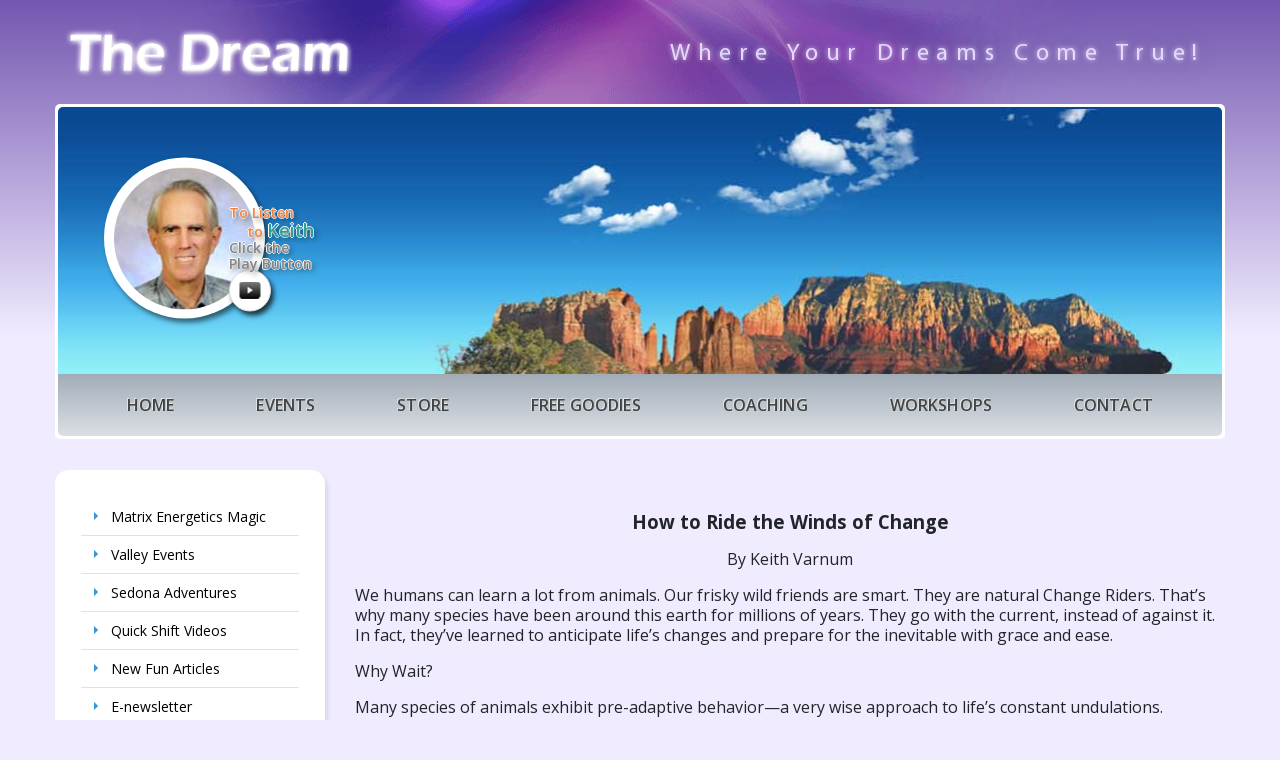

--- FILE ---
content_type: text/html; charset=UTF-8
request_url: https://www.thedream.com/how-to-ride-the-winds-of-change/
body_size: 12529
content:

<!DOCTYPE html>
<html lang="en">
<!--[if lt IE 7]><html lang="en-US" class="no-js lt-ie9 lt-ie8 lt-ie7"><![endif]-->
<!--[if (IE 7)&!(IEMobile)]><html lang="en-US" class="no-js lt-ie9 lt-ie8"><![endif]-->
<!--[if (IE 8)&!(IEMobile)]><html lang="en-US" class="no-js lt-ie9"><![endif]-->
<!--[if gt IE 8]><!--> <html lang="en-US" class="no-js"><!--<![endif]-->
<head>
	<meta charset="utf-8">

		<meta http-equiv="X-UA-Compatible" content="IE=edge">

	<title>How to Ride the Winds of Change - The Dream</title>

		<meta http-equiv="X-UA-Compatible" content="IE=edge,chrome=1">
	<meta name="HandheldFriendly" content="True">
	<meta name="MobileOptimized" content="320">
	<meta name="viewport" content="width=device-width, initial-scale=1.0, maximum-scale=1"/>

	    <link rel="apple-touch-icon" href="https://www.thedream.com/wp-content/themes/ndic/library/images/favicon-120.png" sizes="120x120">
    <link rel="apple-touch-icon" href="https://www.thedream.com/wp-content/themes/ndic/library/images/favicon-152.png" sizes="152x152">
    <link rel="apple-touch-icon" href="https://www.thedream.com/wp-content/themes/ndic/library/images/favicon-180.png" sizes="180x180">
        
    <link rel="icon" href="https://www.thedream.com/wp-content/themes/ndic/library/images/favicon.ico">
    <link rel="icon" href="https://www.thedream.com/wp-content/themes/ndic/library/images/favicon-32.png" sizes="32x32">
    <link rel="icon" href="https://www.thedream.com/wp-content/themes/ndic/library/images/favicon-57.png" sizes="57x57">
    <link rel="icon" href="https://www.thedream.com/wp-content/themes/ndic/library/images/favicon-76.png" sizes="76x76">
    <link rel="icon" href="https://www.thedream.com/wp-content/themes/ndic/library/images/favicon-96.png" sizes="96x96">
    <link rel="icon" href="https://www.thedream.com/wp-content/themes/ndic/library/images/favicon-128.png" sizes="128x128">
        
    <link rel="shortcut icon" href="https://www.thedream.com/wp-content/themes/ndic/library/images/favicon-196.png" sizes="196x196">
    <!--[if IE]><link rel="shortcut icon" href="https://www.thedream.com/wp-content/themes/ndic/library/images/favicon.ico"><![endif]-->
    <meta name="msapplication-TileColor" content="#f01d4f">
    <meta name="msapplication-TileImage" content="https://www.thedream.com/wp-content/themes/ndic/library/images/favicon-144.png">
    <meta name="theme-color" content="#121212">

	<link rel="pingback" href="">

	<meta name='robots' content='index, follow, max-image-preview:large, max-snippet:-1, max-video-preview:-1' />
	<style>img:is([sizes="auto" i], [sizes^="auto," i]) { contain-intrinsic-size: 3000px 1500px }</style>
	
	<!-- This site is optimized with the Yoast SEO plugin v26.2 - https://yoast.com/wordpress/plugins/seo/ -->
	<meta name="description" content="Where Your Dreams Come True" />
	<link rel="canonical" href="https://www.thedream.com/how-to-ride-the-winds-of-change/" />
	<meta property="og:locale" content="en_US" />
	<meta property="og:type" content="article" />
	<meta property="og:title" content="How to Ride the Winds of Change - The Dream" />
	<meta property="og:description" content="Where Your Dreams Come True" />
	<meta property="og:url" content="https://www.thedream.com/how-to-ride-the-winds-of-change/" />
	<meta property="og:site_name" content="The Dream" />
	<meta property="article:modified_time" content="2018-04-07T13:54:16+00:00" />
	<meta name="twitter:card" content="summary_large_image" />
	<meta name="twitter:label1" content="Est. reading time" />
	<meta name="twitter:data1" content="6 minutes" />
	<script type="application/ld+json" class="yoast-schema-graph">{"@context":"https://schema.org","@graph":[{"@type":"WebPage","@id":"https://www.thedream.com/how-to-ride-the-winds-of-change/","url":"https://www.thedream.com/how-to-ride-the-winds-of-change/","name":"How to Ride the Winds of Change - The Dream","isPartOf":{"@id":"https://www.thedream.com/#website"},"datePublished":"2009-11-12T00:35:13+00:00","dateModified":"2018-04-07T13:54:16+00:00","description":"Where Your Dreams Come True","breadcrumb":{"@id":"https://www.thedream.com/how-to-ride-the-winds-of-change/#breadcrumb"},"inLanguage":"en-US","potentialAction":[{"@type":"ReadAction","target":["https://www.thedream.com/how-to-ride-the-winds-of-change/"]}]},{"@type":"BreadcrumbList","@id":"https://www.thedream.com/how-to-ride-the-winds-of-change/#breadcrumb","itemListElement":[{"@type":"ListItem","position":1,"name":"Home","item":"https://www.thedream.com/"},{"@type":"ListItem","position":2,"name":"How to Ride the Winds of Change"}]},{"@type":"WebSite","@id":"https://www.thedream.com/#website","url":"https://www.thedream.com/","name":"The Dream","description":"Where Your Dreams Come True","potentialAction":[{"@type":"SearchAction","target":{"@type":"EntryPoint","urlTemplate":"https://www.thedream.com/?s={search_term_string}"},"query-input":{"@type":"PropertyValueSpecification","valueRequired":true,"valueName":"search_term_string"}}],"inLanguage":"en-US"}]}</script>
	<!-- / Yoast SEO plugin. -->


<link rel='dns-prefetch' href='//ajax.googleapis.com' />
<link rel='dns-prefetch' href='//fonts.googleapis.com' />
<link rel="alternate" type="application/rss+xml" title="The Dream &raquo; Feed" href="https://www.thedream.com/feed/" />
<link rel="alternate" type="application/rss+xml" title="The Dream &raquo; Comments Feed" href="https://www.thedream.com/comments/feed/" />
<link rel="alternate" type="text/calendar" title="The Dream &raquo; iCal Feed" href="https://www.thedream.com/events/?ical=1" />
		<!-- This site uses the Google Analytics by MonsterInsights plugin v9.9.0 - Using Analytics tracking - https://www.monsterinsights.com/ -->
		<!-- Note: MonsterInsights is not currently configured on this site. The site owner needs to authenticate with Google Analytics in the MonsterInsights settings panel. -->
					<!-- No tracking code set -->
				<!-- / Google Analytics by MonsterInsights -->
		<script type="text/javascript">
/* <![CDATA[ */
window._wpemojiSettings = {"baseUrl":"https:\/\/s.w.org\/images\/core\/emoji\/16.0.1\/72x72\/","ext":".png","svgUrl":"https:\/\/s.w.org\/images\/core\/emoji\/16.0.1\/svg\/","svgExt":".svg","source":{"concatemoji":"https:\/\/www.thedream.com\/wp-includes\/js\/wp-emoji-release.min.js"}};
/*! This file is auto-generated */
!function(s,n){var o,i,e;function c(e){try{var t={supportTests:e,timestamp:(new Date).valueOf()};sessionStorage.setItem(o,JSON.stringify(t))}catch(e){}}function p(e,t,n){e.clearRect(0,0,e.canvas.width,e.canvas.height),e.fillText(t,0,0);var t=new Uint32Array(e.getImageData(0,0,e.canvas.width,e.canvas.height).data),a=(e.clearRect(0,0,e.canvas.width,e.canvas.height),e.fillText(n,0,0),new Uint32Array(e.getImageData(0,0,e.canvas.width,e.canvas.height).data));return t.every(function(e,t){return e===a[t]})}function u(e,t){e.clearRect(0,0,e.canvas.width,e.canvas.height),e.fillText(t,0,0);for(var n=e.getImageData(16,16,1,1),a=0;a<n.data.length;a++)if(0!==n.data[a])return!1;return!0}function f(e,t,n,a){switch(t){case"flag":return n(e,"\ud83c\udff3\ufe0f\u200d\u26a7\ufe0f","\ud83c\udff3\ufe0f\u200b\u26a7\ufe0f")?!1:!n(e,"\ud83c\udde8\ud83c\uddf6","\ud83c\udde8\u200b\ud83c\uddf6")&&!n(e,"\ud83c\udff4\udb40\udc67\udb40\udc62\udb40\udc65\udb40\udc6e\udb40\udc67\udb40\udc7f","\ud83c\udff4\u200b\udb40\udc67\u200b\udb40\udc62\u200b\udb40\udc65\u200b\udb40\udc6e\u200b\udb40\udc67\u200b\udb40\udc7f");case"emoji":return!a(e,"\ud83e\udedf")}return!1}function g(e,t,n,a){var r="undefined"!=typeof WorkerGlobalScope&&self instanceof WorkerGlobalScope?new OffscreenCanvas(300,150):s.createElement("canvas"),o=r.getContext("2d",{willReadFrequently:!0}),i=(o.textBaseline="top",o.font="600 32px Arial",{});return e.forEach(function(e){i[e]=t(o,e,n,a)}),i}function t(e){var t=s.createElement("script");t.src=e,t.defer=!0,s.head.appendChild(t)}"undefined"!=typeof Promise&&(o="wpEmojiSettingsSupports",i=["flag","emoji"],n.supports={everything:!0,everythingExceptFlag:!0},e=new Promise(function(e){s.addEventListener("DOMContentLoaded",e,{once:!0})}),new Promise(function(t){var n=function(){try{var e=JSON.parse(sessionStorage.getItem(o));if("object"==typeof e&&"number"==typeof e.timestamp&&(new Date).valueOf()<e.timestamp+604800&&"object"==typeof e.supportTests)return e.supportTests}catch(e){}return null}();if(!n){if("undefined"!=typeof Worker&&"undefined"!=typeof OffscreenCanvas&&"undefined"!=typeof URL&&URL.createObjectURL&&"undefined"!=typeof Blob)try{var e="postMessage("+g.toString()+"("+[JSON.stringify(i),f.toString(),p.toString(),u.toString()].join(",")+"));",a=new Blob([e],{type:"text/javascript"}),r=new Worker(URL.createObjectURL(a),{name:"wpTestEmojiSupports"});return void(r.onmessage=function(e){c(n=e.data),r.terminate(),t(n)})}catch(e){}c(n=g(i,f,p,u))}t(n)}).then(function(e){for(var t in e)n.supports[t]=e[t],n.supports.everything=n.supports.everything&&n.supports[t],"flag"!==t&&(n.supports.everythingExceptFlag=n.supports.everythingExceptFlag&&n.supports[t]);n.supports.everythingExceptFlag=n.supports.everythingExceptFlag&&!n.supports.flag,n.DOMReady=!1,n.readyCallback=function(){n.DOMReady=!0}}).then(function(){return e}).then(function(){var e;n.supports.everything||(n.readyCallback(),(e=n.source||{}).concatemoji?t(e.concatemoji):e.wpemoji&&e.twemoji&&(t(e.twemoji),t(e.wpemoji)))}))}((window,document),window._wpemojiSettings);
/* ]]> */
</script>

<style id='wp-emoji-styles-inline-css' type='text/css'>

	img.wp-smiley, img.emoji {
		display: inline !important;
		border: none !important;
		box-shadow: none !important;
		height: 1em !important;
		width: 1em !important;
		margin: 0 0.07em !important;
		vertical-align: -0.1em !important;
		background: none !important;
		padding: 0 !important;
	}
</style>
<link rel='stylesheet' id='wp-block-library-css' href='https://www.thedream.com/wp-includes/css/dist/block-library/style.min.css' type='text/css' media='all' />
<style id='classic-theme-styles-inline-css' type='text/css'>
/*! This file is auto-generated */
.wp-block-button__link{color:#fff;background-color:#32373c;border-radius:9999px;box-shadow:none;text-decoration:none;padding:calc(.667em + 2px) calc(1.333em + 2px);font-size:1.125em}.wp-block-file__button{background:#32373c;color:#fff;text-decoration:none}
</style>
<style id='global-styles-inline-css' type='text/css'>
:root{--wp--preset--aspect-ratio--square: 1;--wp--preset--aspect-ratio--4-3: 4/3;--wp--preset--aspect-ratio--3-4: 3/4;--wp--preset--aspect-ratio--3-2: 3/2;--wp--preset--aspect-ratio--2-3: 2/3;--wp--preset--aspect-ratio--16-9: 16/9;--wp--preset--aspect-ratio--9-16: 9/16;--wp--preset--color--black: #000000;--wp--preset--color--cyan-bluish-gray: #abb8c3;--wp--preset--color--white: #ffffff;--wp--preset--color--pale-pink: #f78da7;--wp--preset--color--vivid-red: #cf2e2e;--wp--preset--color--luminous-vivid-orange: #ff6900;--wp--preset--color--luminous-vivid-amber: #fcb900;--wp--preset--color--light-green-cyan: #7bdcb5;--wp--preset--color--vivid-green-cyan: #00d084;--wp--preset--color--pale-cyan-blue: #8ed1fc;--wp--preset--color--vivid-cyan-blue: #0693e3;--wp--preset--color--vivid-purple: #9b51e0;--wp--preset--gradient--vivid-cyan-blue-to-vivid-purple: linear-gradient(135deg,rgba(6,147,227,1) 0%,rgb(155,81,224) 100%);--wp--preset--gradient--light-green-cyan-to-vivid-green-cyan: linear-gradient(135deg,rgb(122,220,180) 0%,rgb(0,208,130) 100%);--wp--preset--gradient--luminous-vivid-amber-to-luminous-vivid-orange: linear-gradient(135deg,rgba(252,185,0,1) 0%,rgba(255,105,0,1) 100%);--wp--preset--gradient--luminous-vivid-orange-to-vivid-red: linear-gradient(135deg,rgba(255,105,0,1) 0%,rgb(207,46,46) 100%);--wp--preset--gradient--very-light-gray-to-cyan-bluish-gray: linear-gradient(135deg,rgb(238,238,238) 0%,rgb(169,184,195) 100%);--wp--preset--gradient--cool-to-warm-spectrum: linear-gradient(135deg,rgb(74,234,220) 0%,rgb(151,120,209) 20%,rgb(207,42,186) 40%,rgb(238,44,130) 60%,rgb(251,105,98) 80%,rgb(254,248,76) 100%);--wp--preset--gradient--blush-light-purple: linear-gradient(135deg,rgb(255,206,236) 0%,rgb(152,150,240) 100%);--wp--preset--gradient--blush-bordeaux: linear-gradient(135deg,rgb(254,205,165) 0%,rgb(254,45,45) 50%,rgb(107,0,62) 100%);--wp--preset--gradient--luminous-dusk: linear-gradient(135deg,rgb(255,203,112) 0%,rgb(199,81,192) 50%,rgb(65,88,208) 100%);--wp--preset--gradient--pale-ocean: linear-gradient(135deg,rgb(255,245,203) 0%,rgb(182,227,212) 50%,rgb(51,167,181) 100%);--wp--preset--gradient--electric-grass: linear-gradient(135deg,rgb(202,248,128) 0%,rgb(113,206,126) 100%);--wp--preset--gradient--midnight: linear-gradient(135deg,rgb(2,3,129) 0%,rgb(40,116,252) 100%);--wp--preset--font-size--small: 13px;--wp--preset--font-size--medium: 20px;--wp--preset--font-size--large: 36px;--wp--preset--font-size--x-large: 42px;--wp--preset--spacing--20: 0.44rem;--wp--preset--spacing--30: 0.67rem;--wp--preset--spacing--40: 1rem;--wp--preset--spacing--50: 1.5rem;--wp--preset--spacing--60: 2.25rem;--wp--preset--spacing--70: 3.38rem;--wp--preset--spacing--80: 5.06rem;--wp--preset--shadow--natural: 6px 6px 9px rgba(0, 0, 0, 0.2);--wp--preset--shadow--deep: 12px 12px 50px rgba(0, 0, 0, 0.4);--wp--preset--shadow--sharp: 6px 6px 0px rgba(0, 0, 0, 0.2);--wp--preset--shadow--outlined: 6px 6px 0px -3px rgba(255, 255, 255, 1), 6px 6px rgba(0, 0, 0, 1);--wp--preset--shadow--crisp: 6px 6px 0px rgba(0, 0, 0, 1);}:where(.is-layout-flex){gap: 0.5em;}:where(.is-layout-grid){gap: 0.5em;}body .is-layout-flex{display: flex;}.is-layout-flex{flex-wrap: wrap;align-items: center;}.is-layout-flex > :is(*, div){margin: 0;}body .is-layout-grid{display: grid;}.is-layout-grid > :is(*, div){margin: 0;}:where(.wp-block-columns.is-layout-flex){gap: 2em;}:where(.wp-block-columns.is-layout-grid){gap: 2em;}:where(.wp-block-post-template.is-layout-flex){gap: 1.25em;}:where(.wp-block-post-template.is-layout-grid){gap: 1.25em;}.has-black-color{color: var(--wp--preset--color--black) !important;}.has-cyan-bluish-gray-color{color: var(--wp--preset--color--cyan-bluish-gray) !important;}.has-white-color{color: var(--wp--preset--color--white) !important;}.has-pale-pink-color{color: var(--wp--preset--color--pale-pink) !important;}.has-vivid-red-color{color: var(--wp--preset--color--vivid-red) !important;}.has-luminous-vivid-orange-color{color: var(--wp--preset--color--luminous-vivid-orange) !important;}.has-luminous-vivid-amber-color{color: var(--wp--preset--color--luminous-vivid-amber) !important;}.has-light-green-cyan-color{color: var(--wp--preset--color--light-green-cyan) !important;}.has-vivid-green-cyan-color{color: var(--wp--preset--color--vivid-green-cyan) !important;}.has-pale-cyan-blue-color{color: var(--wp--preset--color--pale-cyan-blue) !important;}.has-vivid-cyan-blue-color{color: var(--wp--preset--color--vivid-cyan-blue) !important;}.has-vivid-purple-color{color: var(--wp--preset--color--vivid-purple) !important;}.has-black-background-color{background-color: var(--wp--preset--color--black) !important;}.has-cyan-bluish-gray-background-color{background-color: var(--wp--preset--color--cyan-bluish-gray) !important;}.has-white-background-color{background-color: var(--wp--preset--color--white) !important;}.has-pale-pink-background-color{background-color: var(--wp--preset--color--pale-pink) !important;}.has-vivid-red-background-color{background-color: var(--wp--preset--color--vivid-red) !important;}.has-luminous-vivid-orange-background-color{background-color: var(--wp--preset--color--luminous-vivid-orange) !important;}.has-luminous-vivid-amber-background-color{background-color: var(--wp--preset--color--luminous-vivid-amber) !important;}.has-light-green-cyan-background-color{background-color: var(--wp--preset--color--light-green-cyan) !important;}.has-vivid-green-cyan-background-color{background-color: var(--wp--preset--color--vivid-green-cyan) !important;}.has-pale-cyan-blue-background-color{background-color: var(--wp--preset--color--pale-cyan-blue) !important;}.has-vivid-cyan-blue-background-color{background-color: var(--wp--preset--color--vivid-cyan-blue) !important;}.has-vivid-purple-background-color{background-color: var(--wp--preset--color--vivid-purple) !important;}.has-black-border-color{border-color: var(--wp--preset--color--black) !important;}.has-cyan-bluish-gray-border-color{border-color: var(--wp--preset--color--cyan-bluish-gray) !important;}.has-white-border-color{border-color: var(--wp--preset--color--white) !important;}.has-pale-pink-border-color{border-color: var(--wp--preset--color--pale-pink) !important;}.has-vivid-red-border-color{border-color: var(--wp--preset--color--vivid-red) !important;}.has-luminous-vivid-orange-border-color{border-color: var(--wp--preset--color--luminous-vivid-orange) !important;}.has-luminous-vivid-amber-border-color{border-color: var(--wp--preset--color--luminous-vivid-amber) !important;}.has-light-green-cyan-border-color{border-color: var(--wp--preset--color--light-green-cyan) !important;}.has-vivid-green-cyan-border-color{border-color: var(--wp--preset--color--vivid-green-cyan) !important;}.has-pale-cyan-blue-border-color{border-color: var(--wp--preset--color--pale-cyan-blue) !important;}.has-vivid-cyan-blue-border-color{border-color: var(--wp--preset--color--vivid-cyan-blue) !important;}.has-vivid-purple-border-color{border-color: var(--wp--preset--color--vivid-purple) !important;}.has-vivid-cyan-blue-to-vivid-purple-gradient-background{background: var(--wp--preset--gradient--vivid-cyan-blue-to-vivid-purple) !important;}.has-light-green-cyan-to-vivid-green-cyan-gradient-background{background: var(--wp--preset--gradient--light-green-cyan-to-vivid-green-cyan) !important;}.has-luminous-vivid-amber-to-luminous-vivid-orange-gradient-background{background: var(--wp--preset--gradient--luminous-vivid-amber-to-luminous-vivid-orange) !important;}.has-luminous-vivid-orange-to-vivid-red-gradient-background{background: var(--wp--preset--gradient--luminous-vivid-orange-to-vivid-red) !important;}.has-very-light-gray-to-cyan-bluish-gray-gradient-background{background: var(--wp--preset--gradient--very-light-gray-to-cyan-bluish-gray) !important;}.has-cool-to-warm-spectrum-gradient-background{background: var(--wp--preset--gradient--cool-to-warm-spectrum) !important;}.has-blush-light-purple-gradient-background{background: var(--wp--preset--gradient--blush-light-purple) !important;}.has-blush-bordeaux-gradient-background{background: var(--wp--preset--gradient--blush-bordeaux) !important;}.has-luminous-dusk-gradient-background{background: var(--wp--preset--gradient--luminous-dusk) !important;}.has-pale-ocean-gradient-background{background: var(--wp--preset--gradient--pale-ocean) !important;}.has-electric-grass-gradient-background{background: var(--wp--preset--gradient--electric-grass) !important;}.has-midnight-gradient-background{background: var(--wp--preset--gradient--midnight) !important;}.has-small-font-size{font-size: var(--wp--preset--font-size--small) !important;}.has-medium-font-size{font-size: var(--wp--preset--font-size--medium) !important;}.has-large-font-size{font-size: var(--wp--preset--font-size--large) !important;}.has-x-large-font-size{font-size: var(--wp--preset--font-size--x-large) !important;}
:where(.wp-block-post-template.is-layout-flex){gap: 1.25em;}:where(.wp-block-post-template.is-layout-grid){gap: 1.25em;}
:where(.wp-block-columns.is-layout-flex){gap: 2em;}:where(.wp-block-columns.is-layout-grid){gap: 2em;}
:root :where(.wp-block-pullquote){font-size: 1.5em;line-height: 1.6;}
</style>
<link rel='stylesheet' id='googleFonts-css' href='//fonts.googleapis.com/css?family=Lato%3A400%2C700%2C400italic%2C700italic' type='text/css' media='all' />
<link rel='stylesheet' id='bootstrap-css' href='https://www.thedream.com/wp-content/themes/ndic/css/bootstrap.css' type='text/css' media='all' />
<link rel='stylesheet' id='ndic-css-main-css' href='https://www.thedream.com/wp-content/themes/ndic/css/main.css' type='text/css' media='all' />
<script></script><link rel="https://api.w.org/" href="https://www.thedream.com/wp-json/" /><link rel="alternate" title="JSON" type="application/json" href="https://www.thedream.com/wp-json/wp/v2/pages/185" /><link rel='shortlink' href='https://www.thedream.com/?p=185' />
<link rel="alternate" title="oEmbed (JSON)" type="application/json+oembed" href="https://www.thedream.com/wp-json/oembed/1.0/embed?url=https%3A%2F%2Fwww.thedream.com%2Fhow-to-ride-the-winds-of-change%2F" />
<link rel="alternate" title="oEmbed (XML)" type="text/xml+oembed" href="https://www.thedream.com/wp-json/oembed/1.0/embed?url=https%3A%2F%2Fwww.thedream.com%2Fhow-to-ride-the-winds-of-change%2F&#038;format=xml" />
<meta name="tec-api-version" content="v1"><meta name="tec-api-origin" content="https://www.thedream.com"><link rel="alternate" href="https://www.thedream.com/wp-json/tribe/events/v1/" /><meta name="generator" content="Powered by WPBakery Page Builder - drag and drop page builder for WordPress."/>
<noscript><style> .wpb_animate_when_almost_visible { opacity: 1; }</style></noscript></head>

<body class="wp-singular page-template-default page page-id-185 wp-theme-ndic tribe-no-js page-template-ndic-custom-theme wpb-js-composer js-comp-ver-8.7.2 vc_responsive" itemscope itemtype="http://schema.org/WebPage">
	<div id="wrapper">
		<header id="header">
			<nav id="nav" class="navbar navbar-expand-lg">
				<div class="container">
					<a class="navbar-brand" href="https://www.thedream.com">
						<img src="https://www.thedream.com/wp-content/themes/ndic/images/logo.png" alt="The Dream">
					</a>
					<div class="header-slogan-text">Where Your Dreams Come True!</div>
					<div class="header-bottom">
						<div class="header-img-holder">
							<button class="navbar-toggler collapsed" type="button" data-toggle="collapse" data-target="#navbarSupportedContent" aria-controls="navbarSupportedContent" aria-expanded="false" aria-label="Toggle navigation">
								<span class="navbar-toggler-icon"></span>
							</button>
							<div class="header-keith-box">
								<div class="keith-img">
									<img src="https://www.thedream.com/wp-content/themes/ndic/images/img02.jpg" alt="image desciption">
								</div>
								<div class="keith-text-box">
									To Listen
									 <br><span class="to">to</span> <span class="name">Keith</span> <br>
									<span class="play-text">Click the <br>Play Button</span>
								</div>
								<a href="#" class="play-sound" data-current-state="stop" data-audio-target="play-sound-audio">Play Audio</a>
								<audio id="play-sound-audio"><source src="https://www.thedream.com/wp-content/themes/ndic/keith_speaks.mp3" type="audio/mpeg"></audio>
							</div>
							<div class="bg-img">
								<img src="https://www.thedream.com/wp-content/themes/ndic/images/img01.jpg" alt="image description">
							</div>
						</div>
						<div class="collapse navbar-collapse" id="navbarSupportedContent">
							<ul id="menu-main" class="navbar-nav primary-menu"><li id="menu-item-503" class="menu-item menu-item-type-post_type menu-item-object-page menu-item-home menu-item-503"><a href="https://www.thedream.com/">Home</a></li>
<li id="menu-item-505" class="menu-item menu-item-type-post_type_archive menu-item-object-tribe_events menu-item-505"><a href="https://www.thedream.com/events/">Events</a></li>
<li id="menu-item-540" class="menu-item menu-item-type-post_type menu-item-object-page menu-item-540"><a href="https://www.thedream.com/cds-books/">Store</a></li>
<li id="menu-item-538" class="menu-item menu-item-type-post_type menu-item-object-page menu-item-538"><a href="https://www.thedream.com/free-goodies/">Free Goodies</a></li>
<li id="menu-item-541" class="menu-item menu-item-type-post_type menu-item-object-page menu-item-541"><a href="https://www.thedream.com/life-success-coaching/">Coaching</a></li>
<li id="menu-item-542" class="menu-item menu-item-type-post_type menu-item-object-page menu-item-542"><a href="https://www.thedream.com/the-dream-workshops/">Workshops</a></li>
<li id="menu-item-537" class="menu-item menu-item-type-post_type menu-item-object-page menu-item-537"><a href="https://www.thedream.com/contact/">Contact</a></li>
</ul>						</div>
					</div>
				</div>
			</nav>
		</header>
		<main id="main">
			<div class="container">
	
	<div class="row">
		<aside class="col-md-5 col-lg-4 col-xl-3" id="sidebar">
			<nav class="sidebar-nav">
								<div id="sidebar1" class="sidebar m-all t-1of3 d-2of7 last-col cf" role="complementary">

					
						<div id="nav_menu-2" class="widget widget_nav_menu"><div class="menu-sidebar-container"><ul id="menu-sidebar" class="menu"><li id="menu-item-514" class="menu-item menu-item-type-post_type menu-item-object-page menu-item-514"><a href="https://www.thedream.com/matrix-energetics/">Matrix Energetics Magic</a></li>
<li id="menu-item-550" class="menu-item menu-item-type-post_type menu-item-object-page menu-item-550"><a href="https://www.thedream.com/phoenix-events/">Valley Events</a></li>
<li id="menu-item-544" class="menu-item menu-item-type-post_type menu-item-object-page menu-item-544"><a href="https://www.thedream.com/sedona-magical-adventures/">Sedona Adventures</a></li>
<li id="menu-item-553" class="menu-item menu-item-type-custom menu-item-object-custom menu-item-553"><a href="https://www.youtube.com/results?search_query=keith+varnum&#038;oq=keith&#038;gs_l=youtube.1.0.35i39j0l9.14836.15422.0.18430.5.5.0.0.0.0.119.407.4j1.5.0...0.0...1ac.1.iJauk7QjIiQ">Quick Shift Videos</a></li>
<li id="menu-item-554" class="menu-item menu-item-type-post_type menu-item-object-page menu-item-554"><a href="https://www.thedream.com/new-fun-articles/">New Fun Articles</a></li>
<li id="menu-item-1287" class="menu-item menu-item-type-custom menu-item-object-custom menu-item-1287"><a href="https://www.thedream.com/current-ezine/">E-newsletter</a></li>
<li id="menu-item-512" class="menu-item menu-item-type-post_type menu-item-object-page menu-item-512"><a href="https://www.thedream.com/free-prosperity-cd/">Free Prosperity CD</a></li>
<li id="menu-item-546" class="menu-item menu-item-type-post_type menu-item-object-page menu-item-546"><a href="https://www.thedream.com/be-a-sponsor/">Sponsor Keith</a></li>
<li id="menu-item-547" class="menu-item menu-item-type-post_type menu-item-object-page menu-item-547"><a href="https://www.thedream.com/testimonials/">Testimonials</a></li>
<li id="menu-item-515" class="menu-item menu-item-type-post_type menu-item-object-page menu-item-515"><a href="https://www.thedream.com/who-is-keith-varnum/">Who is Keith?</a></li>
<li id="menu-item-1477" class="menu-item menu-item-type-custom menu-item-object-custom menu-item-1477"><a href="https://www.thedream.com/workshopsignup">Workshop Sign Up</a></li>
<li id="menu-item-551" class="menu-item menu-item-type-custom menu-item-object-custom menu-item-551"><a href="https://twitter.com/keithvarnum">Twitter Quote of the Day</a></li>
<li id="menu-item-552" class="menu-item menu-item-type-custom menu-item-object-custom menu-item-552"><a href="https://www.facebook.com/keithvarnum">Keith on Facebook</a></li>
</ul></div></div>
					
				</div>
			</nav>
		</aside>

			
		<div class="col-md-7 col-lg-8 col-xl-9">
			<div class="main-content-block">
				<p class="header1" style="text-align: center;"><strong><span style="font-size: 14pt;">How to Ride the Winds of Change</span></strong></p>
<p class="bodytextwithmargin" style="text-align: center;">By Keith Varnum</p>
<p class="bodytextwithmargin">We humans can learn a lot from animals. Our frisky wild friends are smart. They are natural Change Riders. That’s why many species have been around this earth for millions of years. They go with the current, instead of against it. In fact, they’ve learned to anticipate life’s changes and prepare for the inevitable with grace and ease.</p>
<p class="bodytextorangebold">Why Wait?</p>
<p class="bodytextwithmargin">Many species of animals exhibit pre-adaptive behavior—a very wise approach to life’s constant undulations. Animals don’t wait until life has them up against a wall forcing a shift. Sensing the new demands of life coming down the pike, animals take the initiative. For example, many mammals developed longer body hair generations before the coming of the last Ice Age. So when the freezing temperatures came, these species were ready to deal with the new cold climate.</p>
<p class="bodytextorangebold">Sensing the Future</p>
<p class="bodytextwithmargin">Precognition, or the intuitive ability to see into the future, is common with most animals. Critters usually know when a disaster is about to occur. Animals will head for high ground above the flood plain of a river hours before the cresting waters head their way. And since the beginning of recorded history, virtually every culture in the world has reported observations of unusual animal behavior prior to earthquakes.</p>
<p class="bodytextwithmargin">In 373 BC, historians recorded that creatures deserted the Greek city of Helice in droves just days before the town was devastated and fell into the sea. The Greek historian Diodorus Siculus wrote that snakes, weasels, rats, centipedes, worms and beetles headed inland in huge numbers before the disaster. Before a 1783 earthquake in Messina, Italy, the howling of dogs in the street was so loud that the authorities issued orders to kill them.</p>
<p class="bodytextorangebold">Animal Intuition Saves the Day</p>
<p class="bodytextwithmargin">It was the Chinese who were the first to successfully forecast a major earthquake using observation of animal behavior. On February 4, 1975, the Chinese successfully evacuated the city of Haicheng, a city of one million people, only days before a 7.3 magnitude earthquake—based primarily on observations of unusual animal activity. 90% of the city&#8217;s structures were destroyed in the quake, but since the entire city’s population had been evacuated before the quake struck, few were injured. An estimated 240,000 lives were saved.</p>
<p class="bodytextwithmargin">In 1989, Jim Berkland, a geologist in Santa Clara County, California, predicted the Lomo Prieta 7.1 magnitude earthquake by observing the number of advertisements for lost cats in local newspapers. Berkland reported that after a decade of observation, he noticed that cats tend to disappear shortly before earthquake activity.</p>
<p class="bodytextwithmargin">In his book When the Snakes Awake, Helmut Tributsch lists a large number of recorded instances of extremely unusual animal behavior before an earthquake. These include seabirds flying inland, cattle reluctant to enter their stalls, fish jumping out of the water onto dry land, bees evacuating their hive in a panic, deep sea squid coming up to the ocean surface, and bears and snakes coming out of hibernation prematurely.</p>
<p class="bodytextorangebold">Rats Play Lifesaver</p>
<p class="bodytextwithmargin">Another example of our lifesaving furry friends is the tendency of rats to desert a ship that is doomed to sink. Historically, sailors wouldn&#8217;t board ships that the ship’s rats had evacuated. Seaman had learned that a ship without rats meant that there was something fatally wrong with the ship, or that the vessel was destined to encounter disaster of some kind.</p>
<p class="bodytextorangebold">The Snow’s A Comin’</p>
<p class="bodytextwithmargin">And in less dramatic examples we take for granted, every wild animal senses and prepares for seasonal changes. Geese fly south way before the weather gets cooler. Squirrels stock up on nuts in the summer for the inevitable cold of winter.</p>
<p class="bodytextorangebold">Heed the Early Warning Signs</p>
<p class="bodytextwithmargin">Humans could take a page or two from the animal survival guide. Life gives us signs, also, to direct us along life’s rambling road. If we pay attention, these messages can help us to flow better with the present, and thereby, the future. And—have you noticed? —if we don’t get the message, life gives us a lesson. If we don’t get the lesson, life gives us a problem. If we don’t handle the problem, life gives us a crisis. A wise person chooses to get the initial message!</p>
<p class="bodytextorangebold">Take Action</p>
<p class="bodytextwithmargin">In the Lakota Indian language, the word for “to get the message” is the same word as their word for “my life has changed.” In other words, in the Lakota culture, if people don’t take action on life’s signs and make changes in their behavior, they didn’t really “get the message.” For the Lakota, receiving guidance and acting on it are one and the same. Unfortunately, in our modern society, we have the socially acceptable habit of saying we get the message—but then not taking the appropriate action on it. A very counterproductive cultural trait!</p>
<p class="bodytextwithmargin">Like the animals, smart humans learn to successfully navigate through the myriad of life choices by acting on the precise guidance system that the outer world constantly presents. Not only do native peoples live this way, so did all ancient civilizations—right through the time of the Greeks up to the Middle Ages. Even Shakespeare’s plays are full of references to sensing omens and signs—and the human folly of not honoring their directives. It’s only in the last few hundred years—since the Industrial Revolution and human alienation from the land and nature—that we have lost touch with the art and wisdom of reading and following life’s outer signposts.</p>
<p class="bodytextwithmargin">A Change Surfer opens the door to more magic, meaning and money in his or her world by heeding the wisdom of life’s signals. Practice makes perfect. As we master the skill of responding to the messages aligning us with our spirit’s unique path, we will prosper—and enjoy the journey!</p>
<p class="bodytextorangebold">Make Love Last Longer!</p>
<p class="bodytextwithmargin">If we embrace change in our love life, we can extend the honeymoon and afterglow indefinitely! Partnerships in which each party encourages the other to explore and grow can deepen as they transform. Relationships that are allowed to naturally evolve can last years, even decades—even lifetimes!</p>
<p class="bodytextorangebold">Re-Spirit Your Life</p>
<p class="bodytextwithmargin">The effectiveness of your own personal style of dealing with change defines the level of success that can be achieved. Create a change-friendly attitude and approach that is exciting and playful. Catch the joy of your own spirit! Develop passion in your heart. People who have a fire in their belly and a zest for life can overcome all of life’s surprises. A Change Rider stretches his or her consciousness to envision what&#8217;s possible, not just what is. If you foster your natural strengths, you can respond successfully to all life’s challenges.</p>
			</div>
		</div>

	
	
</div>

			</div>
		</main>
		<footer id="footer">
			<div class="container">
				<div class="footer-links-holder">
					<div class="row">
						<div class="col-6 col-md-3">
							<ul id="menu-pre-footer-1" class=""><li id="menu-item-556" class="menu-item menu-item-type-post_type menu-item-object-page menu-item-556"><a href="https://www.thedream.com/matrix-energetics/">Matrix Energetics Process</a></li>
<li id="menu-item-557" class="menu-item menu-item-type-post_type menu-item-object-page menu-item-557"><a href="https://www.thedream.com/free-prosperity-cd/">Free Prosperity CD</a></li>
<li id="menu-item-558" class="menu-item menu-item-type-post_type menu-item-object-page menu-item-558"><a href="https://www.thedream.com/sound-concert-general-description/">Free Sound Concert</a></li>
<li id="menu-item-561" class="menu-item menu-item-type-post_type menu-item-object-page menu-item-561"><a href="https://www.thedream.com/life-success-coaching/">Life Coaching</a></li>
<li id="menu-item-562" class="menu-item menu-item-type-post_type menu-item-object-page menu-item-562"><a href="https://www.thedream.com/be-a-sponsor/">Free Playshop</a></li>
<li id="menu-item-563" class="menu-item menu-item-type-post_type menu-item-object-page menu-item-563"><a href="https://www.thedream.com/free-prosperity-ezine/">Free Prosperity Ezine</a></li>
<li id="menu-item-564" class="menu-item menu-item-type-post_type menu-item-object-page menu-item-564"><a href="https://www.thedream.com/public-speaker/">Keith as Public Speaker</a></li>
<li id="menu-item-565" class="menu-item menu-item-type-post_type menu-item-object-page menu-item-565"><a href="https://www.thedream.com/keiths-cool-column/">Keith&#8217;s Cool Column</a></li>
<li id="menu-item-567" class="menu-item menu-item-type-post_type menu-item-object-page menu-item-567"><a href="https://www.thedream.com/keiths-new-story/">Keith&#8217;s Story of the Month</a></li>
<li id="menu-item-569" class="menu-item menu-item-type-post_type menu-item-object-page menu-item-569"><a href="https://www.thedream.com/ancient-magical-sedona/">Ancient Magical Sedona</a></li>
<li id="menu-item-570" class="menu-item menu-item-type-post_type menu-item-object-page menu-item-570"><a href="https://www.thedream.com/sedona-magical-adventures/">Outdoor Nature Adventure</a></li>
</ul>						</div>
						<div class="col-6 col-md-3">
							<ul id="menu-pre-footer-2" class=""><li id="menu-item-572" class="menu-item menu-item-type-post_type menu-item-object-page menu-item-572"><a href="https://www.thedream.com/native-traditions-sedona/">Shamanic Journeys</a></li>
<li id="menu-item-573" class="menu-item menu-item-type-post_type menu-item-object-page menu-item-573"><a href="https://www.thedream.com/native-traditions-sedona/">Medicine Wheel</a></li>
<li id="menu-item-574" class="menu-item menu-item-type-post_type menu-item-object-page menu-item-574"><a href="https://www.thedream.com/native-traditions-sedona/">Native American Ceremony</a></li>
<li id="menu-item-575" class="menu-item menu-item-type-post_type menu-item-object-page menu-item-575"><a href="https://www.thedream.com/new-fun-articles/">Success Articles</a></li>
<li id="menu-item-576" class="menu-item menu-item-type-post_type menu-item-object-page menu-item-576"><a href="https://www.thedream.com/new-fun-articles/">Mind-Body-Spirit Articles</a></li>
<li id="menu-item-577" class="menu-item menu-item-type-post_type menu-item-object-page menu-item-577"><a href="https://www.thedream.com/new-fun-articles/">Personal Growth Articles</a></li>
<li id="menu-item-578" class="menu-item menu-item-type-post_type menu-item-object-page menu-item-578"><a href="https://www.thedream.com/new-fun-articles/">Metaphysical Articles</a></li>
<li id="menu-item-579" class="menu-item menu-item-type-post_type menu-item-object-page menu-item-579"><a href="https://www.thedream.com/new-fun-articles/">New Age Articles</a></li>
<li id="menu-item-580" class="menu-item menu-item-type-post_type menu-item-object-page menu-item-580"><a href="https://www.thedream.com/life-success-coaching/">Money Coaching</a></li>
<li id="menu-item-582" class="menu-item menu-item-type-post_type menu-item-object-page menu-item-582"><a href="https://www.thedream.com/life-success-coaching/">Health Coaching</a></li>
<li id="menu-item-581" class="menu-item menu-item-type-post_type menu-item-object-page menu-item-581"><a href="https://www.thedream.com/life-success-coaching/">Relationship Coaching</a></li>
<li id="menu-item-583" class="menu-item menu-item-type-post_type menu-item-object-page menu-item-583"><a href="https://www.thedream.com/career-coaching/">Career Coaching</a></li>
</ul>						</div>
						<div class="col-6 col-md-3">
							<ul id="menu-pre-footer-3" class=""><li id="menu-item-585" class="menu-item menu-item-type-post_type menu-item-object-page menu-item-585"><a href="https://www.thedream.com/media-room/">Media Room</a></li>
<li id="menu-item-586" class="menu-item menu-item-type-post_type menu-item-object-page menu-item-586"><a href="https://www.thedream.com/dream-workshops-all/">Sacred Healing Workshops</a></li>
<li id="menu-item-587" class="menu-item menu-item-type-post_type menu-item-object-page menu-item-587"><a href="https://www.thedream.com/dream-workshops-all/">Spiritual Workshops</a></li>
<li id="menu-item-588" class="menu-item menu-item-type-post_type menu-item-object-page menu-item-588"><a href="https://www.thedream.com/be-a-sponsor/">Attend a workshop for Free</a></li>
<li id="menu-item-610" class="menu-item menu-item-type-post_type menu-item-object-page menu-item-610"><a href="https://www.thedream.com/the-dream/">Workshop Dates</a></li>
<li id="menu-item-590" class="menu-item menu-item-type-post_type menu-item-object-page menu-item-590"><a href="https://www.thedream.com/be-a-sponsor/">Sponsor a Workshop</a></li>
<li id="menu-item-591" class="menu-item menu-item-type-post_type menu-item-object-page menu-item-591"><a href="https://www.thedream.com/sedona-magical-adventures/">Eco-spiritual Vacation</a></li>
<li id="menu-item-594" class="menu-item menu-item-type-post_type menu-item-object-page menu-item-594"><a href="https://www.thedream.com/phoenix-events/">Phoenix Events</a></li>
<li id="menu-item-593" class="menu-item menu-item-type-post_type menu-item-object-page menu-item-593"><a href="https://www.thedream.com/cds/">Finding Love CDs</a></li>
<li id="menu-item-595" class="menu-item menu-item-type-post_type menu-item-object-page menu-item-595"><a href="https://www.thedream.com/cds/">Life Purpose CDs</a></li>
<li id="menu-item-596" class="menu-item menu-item-type-post_type menu-item-object-page menu-item-596"><a href="https://www.thedream.com/workshop-registration/">Workshop Sign Up</a></li>
</ul>						</div>
						<div class="col-6 col-md-3">
							<ul id="menu-pre-footer-4" class=""><li id="menu-item-597" class="menu-item menu-item-type-post_type menu-item-object-page menu-item-597"><a href="https://www.thedream.com/cds/">Self-Improvement CDs</a></li>
<li id="menu-item-598" class="menu-item menu-item-type-post_type menu-item-object-page menu-item-598"><a href="https://www.thedream.com/cds-books/">Keith&#8217;s Self-help Books</a></li>
<li id="menu-item-600" class="menu-item menu-item-type-post_type menu-item-object-page menu-item-600"><a href="https://www.thedream.com/sedona-vortexes-made-simple/">Native Traditions of Sedona</a></li>
<li id="menu-item-601" class="menu-item menu-item-type-post_type menu-item-object-page menu-item-601"><a href="https://www.thedream.com/sna-intro/">Sedona Vision Quest</a></li>
<li id="menu-item-602" class="menu-item menu-item-type-post_type menu-item-object-page menu-item-602"><a href="https://www.thedream.com/benefits/">Practical Benefits</a></li>
<li id="menu-item-603" class="menu-item menu-item-type-post_type menu-item-object-page menu-item-603"><a href="https://www.thedream.com/manifest-your-dream/">Manifest Your Dream</a></li>
<li id="menu-item-604" class="menu-item menu-item-type-post_type menu-item-object-page menu-item-604"><a href="https://www.thedream.com/exciting-topics/">Exciting Topics</a></li>
<li id="menu-item-605" class="menu-item menu-item-type-post_type menu-item-object-page menu-item-605"><a href="https://www.thedream.com/law-of-attraction/">Law of Attraction</a></li>
<li id="menu-item-606" class="menu-item menu-item-type-post_type menu-item-object-page menu-item-606"><a href="https://www.thedream.com/exciting-dream/">How We&#8217;re Different</a></li>
<li id="menu-item-607" class="menu-item menu-item-type-post_type menu-item-object-page menu-item-607"><a href="https://www.thedream.com/empowerment/">Empower Yourself</a></li>
<li id="menu-item-608" class="menu-item menu-item-type-post_type menu-item-object-page menu-item-608"><a href="https://www.thedream.com/testimonials/">What People Say</a></li>
<li id="menu-item-609" class="menu-item menu-item-type-post_type menu-item-object-page menu-item-609"><a href="https://www.thedream.com/inspirational-links/">Inspirational Links</a></li>
</ul>						</div>
					</div>
				</div>
				<div class="footer-bottom">
					<nav class="footer-nav">
						<ul id="menu-main-1" class="nav footer-nav cf"><li class="menu-item menu-item-type-post_type menu-item-object-page menu-item-home menu-item-503"><a href="https://www.thedream.com/">Home</a></li>
<li class="menu-item menu-item-type-post_type_archive menu-item-object-tribe_events menu-item-505"><a href="https://www.thedream.com/events/">Events</a></li>
<li class="menu-item menu-item-type-post_type menu-item-object-page menu-item-540"><a href="https://www.thedream.com/cds-books/">Store</a></li>
<li class="menu-item menu-item-type-post_type menu-item-object-page menu-item-538"><a href="https://www.thedream.com/free-goodies/">Free Goodies</a></li>
<li class="menu-item menu-item-type-post_type menu-item-object-page menu-item-541"><a href="https://www.thedream.com/life-success-coaching/">Coaching</a></li>
<li class="menu-item menu-item-type-post_type menu-item-object-page menu-item-542"><a href="https://www.thedream.com/the-dream-workshops/">Workshops</a></li>
<li class="menu-item menu-item-type-post_type menu-item-object-page menu-item-537"><a href="https://www.thedream.com/contact/">Contact</a></li>
</ul>					</nav>
					<div class="footer-copyright-info">
						Copyright 2026 The Dream <br>
					<a href="https://www.ndic.com" target="_blank">Created by NDIC</a>	
					</div>
				</div>
			</div>
		</footer>
	</div>

	<script type="speculationrules">
{"prefetch":[{"source":"document","where":{"and":[{"href_matches":"\/*"},{"not":{"href_matches":["\/wp-*.php","\/wp-admin\/*","\/wp-content\/uploads\/*","\/wp-content\/*","\/wp-content\/plugins\/*","\/wp-content\/themes\/ndic\/*","\/*\\?(.+)"]}},{"not":{"selector_matches":"a[rel~=\"nofollow\"]"}},{"not":{"selector_matches":".no-prefetch, .no-prefetch a"}}]},"eagerness":"conservative"}]}
</script>
		<script>
		( function ( body ) {
			'use strict';
			body.className = body.className.replace( /\btribe-no-js\b/, 'tribe-js' );
		} )( document.body );
		</script>
		<script> /* <![CDATA[ */var tribe_l10n_datatables = {"aria":{"sort_ascending":": activate to sort column ascending","sort_descending":": activate to sort column descending"},"length_menu":"Show _MENU_ entries","empty_table":"No data available in table","info":"Showing _START_ to _END_ of _TOTAL_ entries","info_empty":"Showing 0 to 0 of 0 entries","info_filtered":"(filtered from _MAX_ total entries)","zero_records":"No matching records found","search":"Search:","all_selected_text":"All items on this page were selected. ","select_all_link":"Select all pages","clear_selection":"Clear Selection.","pagination":{"all":"All","next":"Next","previous":"Previous"},"select":{"rows":{"0":"","_":": Selected %d rows","1":": Selected 1 row"}},"datepicker":{"dayNames":["Sunday","Monday","Tuesday","Wednesday","Thursday","Friday","Saturday"],"dayNamesShort":["Sun","Mon","Tue","Wed","Thu","Fri","Sat"],"dayNamesMin":["S","M","T","W","T","F","S"],"monthNames":["January","February","March","April","May","June","July","August","September","October","November","December"],"monthNamesShort":["January","February","March","April","May","June","July","August","September","October","November","December"],"monthNamesMin":["Jan","Feb","Mar","Apr","May","Jun","Jul","Aug","Sep","Oct","Nov","Dec"],"nextText":"Next","prevText":"Prev","currentText":"Today","closeText":"Done","today":"Today","clear":"Clear"}};/* ]]> */ </script><script type="text/javascript" src="https://www.thedream.com/wp-content/plugins/the-events-calendar/common/build/js/user-agent.js" id="tec-user-agent-js"></script>
<script type="text/javascript" src="https://www.thedream.com/wp-content/themes/ndic/js/jquery-1.12.4.min.js" id="jquery-js"></script>
<script type="text/javascript" src="https://www.thedream.com/wp-content/themes/ndic/js/popper.min.js" id="popper-js"></script>
<script type="text/javascript" src="https://www.thedream.com/wp-content/themes/ndic/js/bootstrap.min.js" id="bootstrap-js"></script>
<script type="text/javascript" src="https://www.thedream.com/wp-content/themes/ndic/js/jquery.main.js" id="jquery.main-js"></script>
<script type="text/javascript" src="https://ajax.googleapis.com/ajax/libs/webfont/1.6.26/webfont.js" id="webfont-js"></script>
<script></script>	<script>
		WebFont.load({
			google: {
				families: ['Open Sans:400,500,600,600i,700']
			}
		});
	</script>
	
<script defer src="https://static.cloudflareinsights.com/beacon.min.js/vcd15cbe7772f49c399c6a5babf22c1241717689176015" integrity="sha512-ZpsOmlRQV6y907TI0dKBHq9Md29nnaEIPlkf84rnaERnq6zvWvPUqr2ft8M1aS28oN72PdrCzSjY4U6VaAw1EQ==" data-cf-beacon='{"version":"2024.11.0","token":"5184fb2f1f0a48018e3863a609896ef0","r":1,"server_timing":{"name":{"cfCacheStatus":true,"cfEdge":true,"cfExtPri":true,"cfL4":true,"cfOrigin":true,"cfSpeedBrain":true},"location_startswith":null}}' crossorigin="anonymous"></script>
</body>
</html>


<!-- Page cached by LiteSpeed Cache 7.6.2 on 2026-01-18 01:48:19 -->

--- FILE ---
content_type: text/css; charset=UTF-8
request_url: https://www.thedream.com/wp-content/themes/ndic/css/main.css
body_size: 2705
content:
.sidebar-nav ul,
.main-content-block ul,
.footer-links-holder ul,
.footer-nav ul {
	margin: 0;
	padding: 0;
	list-style: none;
}

.clearfix:after {
	content: "";
	display: block;
	clear: both;
}

.ellipsis {
	white-space: nowrap; /* 1 */
	text-overflow: ellipsis; /* 2 */
	overflow: hidden;
}

@font-face {
	font-family: "Myriad Pro";
	src: url("../fonts/MyriadPro-Regular.woff2") format("woff2"), url("../fonts/MyriadPro-Regular.woff") format("woff");
	font-weight: normal;
	font-style: normal;
}

body {
	min-width: 320px;
	font-family: "Open Sans", Arial, Helvetica, sans-serif;
	line-height: 1.25;
	background: #f1ebff;
}

#wrapper {
	position: relative;
	width: 100%;
	overflow: hidden;
}

#wrapper:before,
#wrapper:after {
	content: "";
	position: absolute;
	top: 0;
	left: 0;
	right: 0;
}

#wrapper:before {
	height: 20.9375rem;
	background: -webkit-linear-gradient(bottom, #f1ebff 0%, #7457b1 100%);
	background: linear-gradient(to top, #f1ebff 0%, #7457b1 100%);
}

#wrapper:after {
	z-index: 1;
	max-width: 62.5rem;
	height: 17.6875rem;
	background: url(../images/bg-top-body.png) 50% 0/62.5rem auto;
	margin: 0 auto;
}

/*------------------------------------
    #HEADER OF SITE
------------------------------------*/

#header {
	position: relative;
	z-index: 99;
	margin: 0 0 1.4375rem;
}

.header-slogan-text {
	text-shadow: 0 0 1.4167em rgba(0, 0, 0, .36), 0 0 .2083em rgba(255, 255, 255, .75);
	font: 1rem/1.2 "Myriad Pro", Arial, Helvetica, sans-serif;
	color: #e5d7ff;
	letter-spacing: .12em;
	padding: 0 .625rem .75rem;
}

.navbar-brand {
	padding: 0;
	-ms-flex-preferred-size: 13.125rem;
	flex-basis: 13.125rem;
	max-width: 13.125rem;
	margin: .9375rem 0 .75rem;
}

.navbar-brand img {
	width: 100%;
}

.header-bottom {
	-ms-flex-preferred-size: 100%;
	flex-basis: 100%;
	max-width: 100%;
	background: #fff;
	border-radius: .3125rem;
	padding: .1875rem;
}

.header-bottom .header-img-holder {
	border-radius: .3125rem;
	overflow: hidden;
	position: relative;
}

.header-bottom .header-img-holder .bg-img {
	position: relative;
	min-width: 40.625rem;
	left: 50%;
}

.header-bottom .header-img-holder .bg-img img {
	margin-left: -50%;
}

.header-bottom .header-img-holder img {
	width: 100%;
}

.header-bottom .header-keith-box {
	position: absolute;
	top: 50%;
	left: .9375em;
	font-size: 1rem;
	max-width: 8.15em;
	z-index: 3;
	-webkit-transform: translate(0, -50%);
	-ms-transform: translate(0, -50%);
	transform: translate(0, -50%);
}

.header-bottom .header-keith-box .keith-text-box {
	position: absolute;
	bottom: 3.3571em;
	font-size: .7em;
	right: -3.5em;
	font-weight: 600;
	line-height: 1.2;
	text-shadow: .2143em .2857em .3571em rgba(0, 0, 0, .45), 1px 0 #fff, 0 1px #fff, 0 -1px #fff, -1px 0 #fff;
	color: #f5833c;
	z-index: 2;
}

.header-bottom .header-keith-box .keith-text-box .to {
	margin-left: 1.2857em;
}

.header-bottom .header-keith-box .keith-text-box .name {
	font-size: 1.2857em;
	color: #2d9f9f;
	line-height: 1;
}

.header-bottom .header-keith-box .keith-text-box .play-text {
	color: #848484;
}

.header-bottom .header-keith-box .play-sound {
	width: 2.1em;
	height: 2.1em;
	border: .05em solid #dadada;
	box-shadow: .15em .2em .25em rgba(0, 0, 0, .73);
	background: #fff;
	text-indent: -9999px;
	border-radius: 50%;
	position: absolute;
	bottom: .35em;
	right: -.3em;
}

.header-bottom .header-keith-box .play-sound:hover {
	opacity: .95;
}

.header-bottom .header-keith-box .play-sound:before {
	content: "";
	position: absolute;
	width: 1.05em;
	height: .85em;
	top: 50%;
	left: 50%;
	-webkit-transform: translate(-50%, -50%);
	-ms-transform: translate(-50%, -50%);
	transform: translate(-50%, -50%);
	background: url(../images/icon-play.png) 0 0/100% auto no-repeat;
}

.header-bottom .header-keith-box .keith-img {
	width: 8.05em;
	height: 8.05em;
	background: #fff;
	box-shadow: .15em .2em .25em rgba(0, 0, 0, .53);
	overflow: hidden;
	border-radius: 50%;
	padding: .5em;
}

.header-bottom .header-keith-box .keith-img img {
	border-radius: 50%;
}

.navbar-toggler {
	-webkit-transition: .2s linear width, .2s linear right, .2s linear top, .2s linear position;
	transition: .2s linear width, .2s linear right, .2s linear top, .2s linear position;
	font-size: 0;
	line-height: 0;
	padding: 0;
	margin: 0;
	height: 1.875rem;
	background: #fff;
	border: none;
	border-radius: .3125rem;
	z-index: 5;
	width: 2.25rem;
	position: absolute;
	top: .9375rem;
	right: .9375rem;
	box-shadow: 0 0 .9375rem rgba(0, 0, 0, .6);
}

.navbar-toggler:focus {
	outline: none;
}

.navbar-toggler span {
	-webkit-transition: .2s linear all;
	transition: .2s linear all;
	position: absolute;
	left: .375rem;
	right: .375rem;
	height: .1875rem;
	background: none;
	top: 50%;
	margin: -.0625rem 0 0;
	width: calc(100% - 10px);
	border-radius: .5rem;
}

.navbar-toggler span:before,
.navbar-toggler span:after {
	-webkit-transition: .2s linear all;
	transition: .2s linear all;
	-webkit-transform: rotate(45deg);
	-ms-transform: rotate(45deg);
	transform: rotate(45deg);
	content: "";
	position: absolute;
	height: .1875rem;
	left: .0625rem;
	right: .0625rem;
	background: #646464;
	top: 0;
	border-radius: .5rem;
}

.navbar-toggler span:after {
	-webkit-transform: rotate(-45deg);
	-ms-transform: rotate(-45deg);
	transform: rotate(-45deg);
}

.navbar-toggler.collapsed span {
	background: #646464;
}

.navbar-toggler.collapsed span:before,
.navbar-toggler.collapsed span:after {
	-webkit-transform: rotate(0);
	-ms-transform: rotate(0);
	transform: rotate(0);
	left: 0;
	right: 0;
}

.navbar-toggler.collapsed span:before {
	top: -.4375rem;
}

.navbar-toggler.collapsed span:after {
	bottom: -.4375rem;
	top: auto;
}

.primary-menu > .nav-item:hover > .nav-link,
.primary-menu > .nav-item.active > .nav-link,
.primary-menu > .nav-item.show > .nav-link,
.primary-menu > .menu-item:hover > a,
.primary-menu > .menu-item.active > a,
.primary-menu > .menu-item.show > a {
	background: #45b2eb;
	color: #fff;
	text-shadow: none;
}

.primary-menu > .nav-item > .nav-link,
.primary-menu > .menu-item > a {
	font-size: 1rem;
	letter-spacing: .01em;
	line-height: 1.25;
	font-weight: 600;
	text-transform: uppercase;
	color: #434343;
	display: block;
	padding: .5rem 1rem;
	text-decoration: none; 
}

.sidebar-nav {
	background: #fff;
	border-radius: .875rem;
	box-shadow: .1875rem .25rem .3125rem rgba(0, 0, 0, .09);
	padding: 1.75rem 1.625rem 2.1875rem;
	margin: 0 0 1.5625rem;
}

.sidebar-nav ul {
	font-size: .875rem;
	line-height: 1.2143;
}

.sidebar-nav ul > li {
	border-top: 1px solid #e4dcf7;
}

.sidebar-nav ul > li:first-child {
	border-top: none;
}

.sidebar-nav ul > li a {
	display: block;
	padding: .625rem .625rem .625rem 1.875rem;
	color: #000;
	position: relative;
	text-decoration: none;
}

.sidebar-nav ul > li a:before {
	content: "";
	position: absolute;
	top: 50%;
	left: .8125rem;
	border: .3125rem solid #3399d9;
	border-width: .25rem 0 .25rem .25rem;
	border-color: transparent transparent transparent #3399d9;
	-webkit-transform: translate(0, -50%);
	-ms-transform: translate(0, -50%);
	transform: translate(0, -50%);
}

.sidebar-nav ul > li a:hover {
	color: #f60;
}

.sidebar-nav ul > li a:hover:before {
	border-color: transparent transparent transparent #f60;
}

.main-content-block {
	padding: 1.25rem 0;
}

.main-content-block h1,
.main-content-block h2 {
	color: #e96b2d;
	font-size: 1.5rem;
	font-weight: 600;
	line-height: 1.25;
}

.main-content-block h1 span,
.main-content-block h2 span {
	color: #6f4aaa;
}

.main-content-block h1 {
	margin-bottom: 1em;
}

.main-content-block h2 {
	margin-bottom: .87em;
}

.main-content-block ul {
	font-size: .875rem;
	line-height: 1.2857;
	color: #000;
	padding: 0 0 2.75rem .1875rem;
}

.main-content-block ul > li {
	margin-bottom: .75rem;
	position: relative;
	padding-left: 1.125rem;
}

.main-content-block ul > li:before {
	content: "";
	position: absolute;
	width: .375rem;
	height: .375rem;
	border-radius: 50%;
	background: #000;
	top: .5625rem;
	left: 0;
	-webkit-transform: translate(0, -50%);
	-ms-transform: translate(0, -50%);
	transform: translate(0, -50%);
}

.sidebar-box {
	background: #e0d5f7;
	border: 1px solid #fff;
	border-radius: .5rem;
	box-shadow: inset 0 0 .5rem rgba(96, 76, 139, .28);
	padding: 1.1875rem 1.125rem;
	max-width: 18.75rem;
	margin: 0 auto 1.5625rem;
}

.sidebar-box .sidebar-holder {
	border: 1px solid #fff;
	border-radius: .5rem;
	box-shadow: 0 0 7px rgba(0, 0, 0, .32);
	background: #e9dfff;
	position: relative;
	overflow: hidden;
	min-height: 12.125rem;
	display: -webkit-box;
	display: -ms-flexbox;
	display: flex;
	-ms-flex-wrap: wrap;
	flex-wrap: wrap;
	-webkit-box-align: center;
	-ms-flex-align: center;
	align-items: center;
}

.sidebar-box .sidebar-holder:before {
	content: "";
	position: absolute;
	top: 0;
	bottom: 0;
	left: 0;
	right: 0;
	background: -webkit-linear-gradient(bottom, #e9dfff 0%, #fff 100%);
	background: linear-gradient(to top, #e9dfff 0%, #fff 100%);
}

.sidebar-box .inner-wrap {
	position: relative;
	z-index: 2;
	-ms-flex-preferred-size: 100%;
	flex-basis: 100%;
	max-width: 100%;
	text-align: center;
	padding: .625rem;
}

.sidebar-box .inner-wrap > span,
.sidebar-box .inner-wrap > strong {
	display: block;
}

.sidebar-box .inner-wrap .box-title {
	font-weight: 700;
	font-size: 1.5rem;
	text-transform: uppercase;
	color: #e96b2d;
	line-height: 1;
	margin: 0 0 .125rem;
}

.sidebar-box .inner-wrap .sub-title {
	color: #785cb3;
	text-transform: uppercase;
	font-size: .75rem;
	line-height: 1.5;
}

.sidebar-box .inner-wrap .get-free-title {
	color: #000;
	font-size: 1.125rem;
	font-weight: 600;
	line-height: 1.3333;
	margin: 0 0 .375rem;
}

.sidebar-box .inner-wrap .get-free-title a {
	color: #000;
	text-decoration: none;
}

.sidebar-box .inner-wrap .get-free-title a:hover {
	color: #e96b2d;
}

.sidebar-box .inner-wrap .fulfill-text {
	font-size: .875rem;
	line-height: 1.2;
	color: #757575;
}

.sidebar-box .inner-wrap .for-subtitle {
	color: #785cb3;
	font-size: .875rem;
	line-height: 1.2;
}

.sidebar-box .inner-wrap .freecoaching-title {
	color: #000;
	line-height: 1.2;
	font-size: .875rem;
	margin: 0 0 .125rem;
}

.sidebar-box .inner-wrap .tel {
	color: #757575;
	font-weight: 700;
	font-size: 1.125rem;
	line-height: 1.333;
	text-decoration: none;
}

.sidebar-box .inner-wrap .tel:hover {
	color: #e96b2d;
}

#footer {
	position: relative;
	z-index: 3;
}

.footer-links-holder {
	background: #785cb3 url(../images/footer-link-bg.png) 50% 100% no-repeat;
	border-radius: .375rem;
	box-shadow: inset 0 0 1.3125rem rgba(0, 0, 0, .36);
	color: #fff;
	padding: 1.8125rem .75rem .3125rem;
}

.footer-links-holder ul {
	font-size: .875rem;
	line-height: 1.2857;
	margin-bottom: 1.875rem;
}

.footer-links-holder ul > li {
	margin-bottom: .375rem;
}

.footer-links-holder ul a {
	color: #ddd4f2;
	text-decoration: none;
}

.footer-links-holder ul a:hover {
	color: #fff;
}

.footer-bottom {
	padding: .9375rem 0;
}

.footer-nav {
	margin-bottom: .625rem;
}

.footer-nav ul {
	font-size: .875rem;
	line-height: 1.2857;
	display: -webkit-box;
	display: -ms-flexbox;
	display: flex;
	-ms-flex-wrap: wrap;
	flex-wrap: wrap;
	-webkit-box-align: start;
	-ms-flex-align: start;
	align-items: flex-start;
	-webkit-box-pack: center;
	-ms-flex-pack: center;
	justify-content: center;
	letter-spacing: .045em;
}

.footer-nav ul > li {
	margin-bottom: .3125rem;
}

.footer-nav ul > li + li:before {
	content: "|";
	padding: 0 .375rem;
}

.footer-nav ul a {
	color: #000;
	text-decoration: none;
}

.footer-nav ul a:hover {
	color: #e96b2d;
}

.footer-copyright-info {
	font-size: .8125rem;
	line-height: 1.3846;
	color: #4f4f4f;
}

.footer-copyright-info a {
	color: #000;
}

@media (min-width: 576px) {
	.footer-nav ul > li + li:before {
		padding: 0 1.0625rem;
	}
}

@media (min-width: 576px) and (max-width: 767.98px) {
	.footer-nav ul > li:nth-child(6):before {
		display: none;
	}
}

@media (min-width: 768px) {
	.container {
		max-width: 750px;
	}

	.header-slogan-text {
		margin-left: auto;
		font-size: 1.25rem;
		letter-spacing: .2em;
		padding: 0 1.25rem .1875rem;
	}

	.navbar-brand {
		margin: .9375rem .25rem 1.0625rem;
	}

	.header-bottom .header-img-holder .bg-img {
		min-width: 62.5rem;
	}

	.header-bottom .header-keith-box {
		font-size: 1.1875rem;
		left: 1.5em;
	}

	.navbar-toggler {
		width: 2.5rem;
		height: 2rem;
	}

	.sidebar-nav {
		margin-bottom: 2.3125rem;
	}

	body.home  .main-content-block {
		max-width: 30rem;
	}

	.main-content-block {
		margin: 0 auto;
		padding: 1.875rem 0;
	}

	.sidebar-box {
		max-width: 16.875rem;
		padding: 1.1875rem 1.125rem 1.125rem;
		margin: 0 0 1.875rem;
	}

	.sidebar-box .sidebar-holder {
		min-height: 10.875rem;
	}

	.footer-links-holder {
		padding: 2.125rem .625rem .625rem;
	}

	.footer-nav ul > li + li:before {
		padding: 0 1.0625rem;
	}
}

@media (min-width: 768px) and (max-width: 991.98px) {
	.sidebar-box-holder {
		display: -webkit-box;
		display: -ms-flexbox;
		display: flex;
		-ms-flex-wrap: wrap;
		flex-wrap: wrap;
		-webkit-box-pack: center;
		-ms-flex-pack: center;
		justify-content: center;
	}

	.sidebar-box-holder .sidebar-box {
		-ms-flex-preferred-size: 16.875rem;
		flex-basis: 16.875rem;
		margin: 0 1.25rem 1.875rem;
	}
}

@media (min-width: 992px) {
	.container {
		max-width: 970px;
	}

	.header-slogan-text {
		font-size: 1.5rem;
		letter-spacing: .317em;
	}

	.navbar-expand-lg > .container {
		-ms-flex-wrap: wrap;
		flex-wrap: wrap;
	}

	.navbar-brand {
		-ms-flex-preferred-size: 18.125rem;
		flex-basis: 18.125rem;
		max-width: 18.125rem;
		margin: 1.25rem .5625rem 1.625rem;
	}

	.header-bottom .header-img-holder {
		border-radius: .3125rem .3125rem 0 0;
	}

	.header-bottom .header-keith-box {
		top: 49%;
		font-size: 1.25rem;
		left: 2.3em;
	}

	.navbar-collapse {
		border-radius: 0 0 .3125rem .3125rem;
		background: -webkit-linear-gradient(bottom, #dbe0e5 0%, #a2acb7 100%);
		background: linear-gradient(to top, #dbe0e5 0%, #a2acb7 100%);
	}

	.primary-menu {
		-ms-flex-preferred-size: 100%;
		flex-basis: 100%;
		max-width: 67.375rem;
		-webkit-box-pack: justify;
		-ms-flex-pack: justify;
		justify-content: space-between;
		margin: 0 auto;
		padding: 0 .625rem;
	}

	.primary-menu > .nav-item.show .dropdown-menu {
		display: none;
	}

	.primary-menu > .nav-item:hover .dropdown-menu {
		display: block;
	}

	.primary-menu > .nav-item > .nav-link,
	.primary-menu > .menu-item > a {
		text-shadow: -1px -1px 0 rgba(255, 255, 255, .55);
		padding: .9375rem 1rem;
	}

	.primary-menu > .nav-item .dropdown-menu {
		margin-top: 0;
	}

	.main-content-block {
		padding: 2.5rem 0;
	}

	.footer-links-holder {
		padding: 2.4375rem 0 .9375rem;
	}

	.footer-links-holder ul {
		padding-left: 1.875rem;
	}

	.footer-bottom {
		display: -webkit-box;
		display: -ms-flexbox;
		display: flex;
		-webkit-box-pack: justify;
		-ms-flex-pack: justify;
		justify-content: space-between;
		-webkit-box-align: start;
		-ms-flex-align: start;
		align-items: flex-start;
		-webkit-box-orient: horizontal;
		-webkit-box-direction: reverse;
		-ms-flex-direction: row-reverse;
		flex-direction: row-reverse;
		padding: 1.125rem .8125rem;
	}

	.footer-nav ul {
		-webkit-box-pack: end;
		-ms-flex-pack: end;
		justify-content: flex-end;
	}
}

@media (min-width: 1200px) {
	.container {
		max-width: 1200px;
	}

	.primary-menu > .nav-item > .nav-link,
	.primary-menu > .menu-item > a {
		padding-top: 1.3125rem;
		padding-bottom: 1.3125rem;
	}

	.footer-links-holder ul {
		padding-left: 2.5rem;
	}

	.footer-nav ul > li + li:before {
		padding: 0 1.875rem;
	}

	.footer-copyright-info {
		padding-left: .875rem;
	}
}

@media (max-width: 991.98px) {
	.primary-menu {
		padding-top: .3125rem;
		padding-bottom: .125rem;
	}

	.primary-menu > .nav-item > .nav-link,
	.primary-menu > .menu-item > a {
		padding-left: 1rem;
		padding-right: 1rem;
	}

	.primary-menu > .nav-item .dropdown-menu {
		border: none;
		border-radius: 0;
	}

	.footer-copyright-info {
		text-align: center;
	}
}

@media (max-width: 767.98px) {
	.footer-nav ul {
		max-width: 30rem;
		margin: 0 auto;
	}
}

@media (max-width: 575.98px) {
	.footer-nav ul {
		max-width: 18.125rem;
	}

	.footer-nav ul > li:nth-child(5):before {
		display: none;
	}
}



--- FILE ---
content_type: text/javascript; charset=UTF-8
request_url: https://www.thedream.com/wp-content/themes/ndic/js/jquery.main.js
body_size: -386
content:
jQuery('.play-sound').click(function(){
	if (jQuery(this).attr('data-current-state')=='stop') {
		jQuery(this).attr('data-current-state', 'play');
		document.getElementById(jQuery(this).attr('data-audio-target')).play();
	} else {
		jQuery(this).attr('data-current-state', 'stop');
		document.getElementById(jQuery(this).attr('data-audio-target')).pause();
	}
})